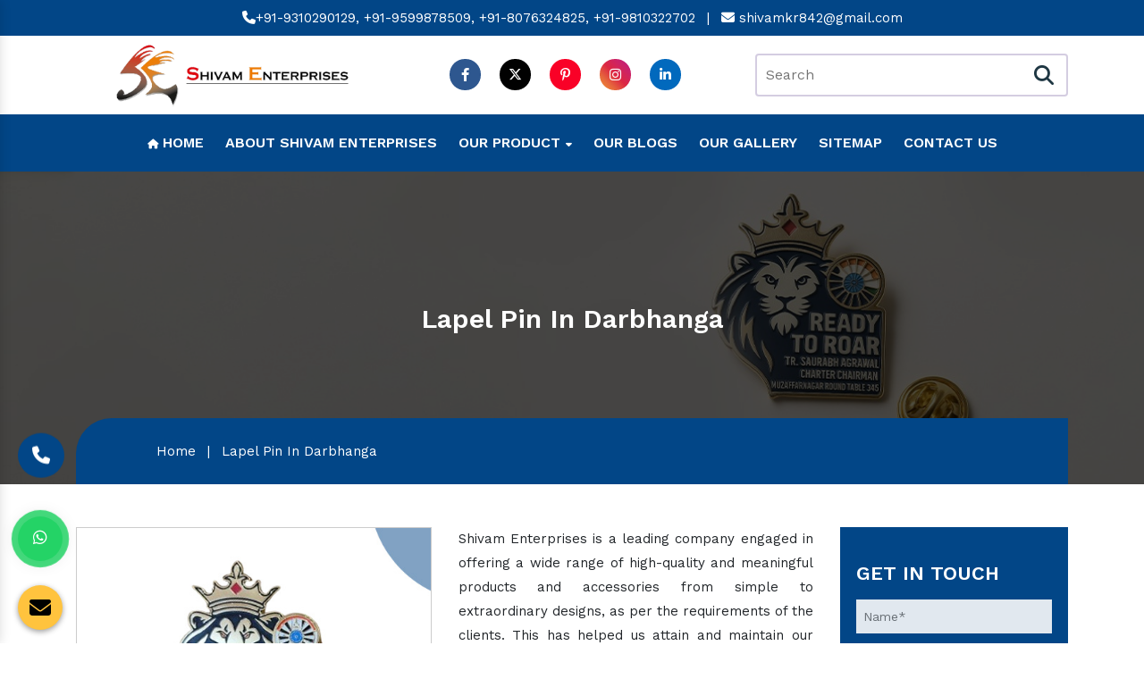

--- FILE ---
content_type: text/html; charset=UTF-8
request_url: https://www.indialapelpins.com/darbhanga/lapel-pin.html
body_size: 5694
content:
<!DOCTYPE html>
<html lang="en">
<head>
<base href="https://www.indialapelpins.com/">
<meta charset="utf-8" />
<meta http-equiv="x-ua-compatible" content="ie=edge" />
<meta name="viewport" content="width=device-width, initial-scale=1">
<title>Lapel Pin In Darbhanga | Lapel Pin Manufacturers Suppliers Wholesaler</title>
<meta name="description" content="Buy Lapel Pin in Darbhanga from Shivam Enterprises. A known Lapel Pin Manufacturers Suppliers Wholesaler in Darbhanga offer Customised Lapel Pin in Darbhanga">
<meta name="keywords" content="Lapel Pin, Lapel Pin In Darbhanga, Lapel Pin Manufacturers In Darbhanga, Lapel Pin Suppliers In Darbhanga, Lapel Pin Wholesaler In Darbhanga, Customised Lapel Pin In Darbhanga, Best Lapel Pin In Darbhanga">
<meta name="author" content="Shivam Enterprises">
<link rel="canonical" href="https://www.indialapelpins.com/darbhanga/lapel-pin.html"/>

<meta name="distribution" content="global">
<meta name="language" content="English">
<meta name="rating" content="general">
<meta name="ROBOTS" content="index, follow">
<meta name="revisit-after" content="Daily">
<meta name="googlebot" content="index, follow">
<meta name="bingbot" content="index, follow">
<link rel="shortcut icon" type="image/x-icon" href="default/img/favicon.ico">
<link rel="stylesheet" href="default/style.css">
<!-- Global site tag (gtag.js) - Google Analytics -->
<script async src="https://www.googletagmanager.com/gtag/js?id=G-QM0JSP7DKK"></script>
<script>
  window.dataLayer = window.dataLayer || [];
  function gtag(){dataLayer.push(arguments);}
  gtag('js', new Date());

  gtag('config', 'G-QM0JSP7DKK');
</script></head><main>
<header class="py-2 wow fadeInUp">
   <div class="container">
      <div class="row">
         <div class="col-xl-12 col-lg-12 col-md-12 col-sm-12 col-xs-12 call-and-phone align-self-center">
            <ul class="text-center">
               <li class="list-inline-item">
                  <a href="tel:+919310290129" class="text-white"><i class="fa-solid fa-phone"></i>+91-9310290129,</a>
                  <a href="tel:+919599878509" class="text-white"> +91-9599878509,</a>
                  <a href="tel:+918076324825" class="text-white"> +91-8076324825,</a>
                  <a href="tel:+919810322702" class="text-white"> +91-9810322702</a>
               </li>
               <li class="list-inline-item text-white">|</li>
               <li class="list-inline-item">
                  <a href="mailto:shivamkr842@gmail.com" class="text-white"><i class="fa-solid fa-envelope"></i> shivamkr842@gmail.com</a>
               </li>
            </ul>
         </div>
      </div>
   </div>
</header>
<!-- logo-and-social-media -->
<!-- logo-and-social-media -->
<div class="logo-and-social-media py-2 wow fadeInUp">
   <div class="container">
      <div class="row">
         <div class="col-xl-4 col-lg-4 col-md-4 col-sm-12 col-sm-12 col-xs-12 logo text-center align-self-center">
            <a href="/"><img src="default/img/logo.png" alt="Shivam Enterprises" title="Shivam Enterprises" class="w-75"></a>
         </div>
         <div class="col-xl-4 col-lg-4 col-md-4 col-sm-12 col-sm-12 col-xs-12 social-media-header text-center align-self-center">
            <ul>
               <li class="list-inline-item mr-3"><a href="https://www.facebook.com/Indialapelpins/" target="_blank">
                  <i class="fa-brands fa-facebook-f"></i></a>
               </li>
               <li class="list-inline-item mr-3"><a href="https://twitter.com/Indialapelpins" target="_blank">
                  <i class="fa-brands fa-x-twitter"></i></a>
               </li>
               <li class="list-inline-item mr-3"><a href="https://in.pinterest.com/indialapelpins/" target="_blank">
                  <i class="fa-brands fa-pinterest-p"></i></a>
               </li>
               <li class="list-inline-item mr-3"><a href="https://www.instagram.com/indialapelpins/" target="_blank">
                  <i class="fa-brands fa-instagram"></i></a>
               </li>
               <li class="list-inline-item mr-3"><a href="https://www.linkedin.com/company/india-lapel-pins/" target="_blank">
                  <i class="fa-brands fa-linkedin-in"></i></a>
               </li>
            </ul>
         </div>
         <div class="col-xl-4 col-lg-4 col-md-4 col-sm-12 col-sm-12 col-xs-12 search-bar align-self-center">
            <form action="search.html" method="post">	
               <input type="text" placeholder="Search" value="" name="data[Product][search]" id="" required>
               <button><i class="fa-solid fa-magnifying-glass"></i></button>
            </form>
         </div>
      </div>
   </div>
</div>
<!-- Sticky -->
<div class="sticky">
   <div class="container">
      <div class="row">
         <div class="col-xl-12 col-lg-12 col-md-12 col-sm-12 col-xs-12 inner-navigation">
            <div class="navbar-area">
               <div class="fennec-nav">
                  <nav class="navbar navbar-expand-md navbar-light">
                     <div class="collapse navbar-collapse mean-menu justify-content-center" id="navbarSupportedContent" style="display: block;">
                        <ul class="navbar-nav">
                           <li class="nav-item"><a href="/" class="nav-link active"><i class="fa-solid fa-house"></i> Home </a></li>
                           <li class="nav-item"><a href="company-profile.html" class="nav-link">About Shivam Enterprises </a></li>
                           <li class="nav-item">
                              <a href="our-products.html" class="nav-link">Our Product <i class="fa-solid fa-caret-down"></i></a>
                              <ul class="dropdown-menu">
                                                                  <li class="nav-item"><a href="darbhanga/lapel-pin.html" class="nav-link"><i class="fa-solid fa-caret-right"></i> Lapel Pin</a></li>
                                                                  <li class="nav-item"><a href="darbhanga/badges.html" class="nav-link"><i class="fa-solid fa-caret-right"></i> Badges</a></li>
                                                                  <li class="nav-item"><a href="darbhanga/brooch.html" class="nav-link"><i class="fa-solid fa-caret-right"></i> Brooch</a></li>
                                                                  <li class="nav-item"><a href="darbhanga/trophy.html" class="nav-link"><i class="fa-solid fa-caret-right"></i> Trophy</a></li>
                                                                  <li class="nav-item"><a href="darbhanga/momentos.html" class="nav-link"><i class="fa-solid fa-caret-right"></i> Momentos</a></li>
                                                                  <li class="nav-item"><a href="darbhanga/awards.html" class="nav-link"><i class="fa-solid fa-caret-right"></i> Awards</a></li>
                                                                  <li class="nav-item"><a href="darbhanga/medal.html" class="nav-link"><i class="fa-solid fa-caret-right"></i> Medal</a></li>
                                                                  <li class="nav-item"><a href="darbhanga/tie-pin.html" class="nav-link"><i class="fa-solid fa-caret-right"></i> Tie Pin</a></li>
                                                                  <li class="nav-item"><a href="darbhanga/cufflinks.html" class="nav-link"><i class="fa-solid fa-caret-right"></i> Cufflinks</a></li>
                                                                  <li class="nav-item"><a href="darbhanga/name-plate.html" class="nav-link"><i class="fa-solid fa-caret-right"></i> Name Plate</a></li>
                                                                  <li class="nav-item"><a href="darbhanga/corporate-gifts.html" class="nav-link"><i class="fa-solid fa-caret-right"></i> Corporate Gifts</a></li>
                                                                  <li class="nav-item"><a href="darbhanga/keyring.html" class="nav-link"><i class="fa-solid fa-caret-right"></i> Keyring</a></li>
                                                                  <li class="nav-item"><a href="darbhanga/gift-items.html" class="nav-link"><i class="fa-solid fa-caret-right"></i> Gift Items</a></li>
                                                               </ul>
                           </li>
                           <li class="nav-item"><a href="blogs.html" class="nav-link">Our Blogs</a></li>
                           <li class="nav-item"><a href="gallery.html" class="nav-link">Our Gallery</a></li>
                           <li class="nav-item"><a href="sitemap.html" class="nav-link">Sitemap</a></li>
                           <li class="nav-item"><a href="contact-us.html" class="nav-link">Contact Us</a></li>
                        </ul>
                     </div>
                  </nav>
               </div>
            </div>
            <nav class="navbar navbar-expand-md navbar-light mobile-menu">
               <button class="ma5menu__toggle" type="button">
               <span class="ma5menu__icon-toggle"></span> <span class="ma5menu__sr-only">Menu</span>
               </button>
               <div style="display: none;">
                  <ul class="site-menu">
                     <li><a href="/" title="Home">Home</a></li>
                     <li><a href="company-profile.html" title="Company Profile">Company Profile</a></li>
                     <li>
                        <a href="our-products.html" title="Our Products">Our Products</a>
                        <ul>
                                                        <li>
                              <a href="darbhanga/lapel-pin.html" title="Lapel Pin">Lapel Pin</a>
                            
                           </li>
                                                     <li>
                              <a href="darbhanga/badges.html" title="Badges">Badges</a>
                            
                           </li>
                                                     <li>
                              <a href="darbhanga/brooch.html" title="Brooch">Brooch</a>
                            
                           </li>
                                                     <li>
                              <a href="darbhanga/trophy.html" title="Trophy">Trophy</a>
                            
                           </li>
                                                     <li>
                              <a href="darbhanga/momentos.html" title="Momentos">Momentos</a>
                            
                           </li>
                                                     <li>
                              <a href="darbhanga/awards.html" title="Awards">Awards</a>
                            
                           </li>
                                                     <li>
                              <a href="darbhanga/medal.html" title="Medal">Medal</a>
                            
                           </li>
                                                     <li>
                              <a href="darbhanga/tie-pin.html" title="Tie Pin">Tie Pin</a>
                            
                           </li>
                                                     <li>
                              <a href="darbhanga/cufflinks.html" title="Cufflinks">Cufflinks</a>
                            
                           </li>
                                                     <li>
                              <a href="darbhanga/name-plate.html" title="Name Plate">Name Plate</a>
                            
                           </li>
                                                     <li>
                              <a href="darbhanga/corporate-gifts.html" title="Corporate Gifts">Corporate Gifts</a>
                            
                           </li>
                                                     <li>
                              <a href="darbhanga/keyring.html" title="Keyring">Keyring</a>
                            
                           </li>
                                                     <li>
                              <a href="darbhanga/gift-items.html" title="Gift Items">Gift Items</a>
                            
                           </li>
                                                  
                       
                        </ul>
                     </li>
                     <li><a href="sitemap.html" title="Sitemap">Sitemap</a></li>
                     <li><a href="contact-us.html" title="Contact Us">Contact Us</a></li>
                  </ul>
                  <!-- source for mobile menu end -->
               </div>
            </nav>
         </div>
      </div>
   </div>
</div>

<section class="page-title" style="background-image:url('default/images/banner-images/lapel-pin.jpg'); background-size: cover; background-position: 50% 100%;">
<div class="container">
<h1>Lapel Pin In Darbhanga</h1>
</div>
<!--Page Info-->
<div class="page-info"> 
<div class="container clearfix">
<ul class="bread-crumb">
<li class="list-inline-item"><a href="/" title="Home" class="text-white">Home</a></li>
<li class="text-white list-inline-item">|</li>
<li class="list-inline-item">Lapel Pin In Darbhanga</li>
</ul>
</div>
</div>
</section>

<!-- products-inner-detail -->
<section class="products-inner-detail py-5">
<div class="container">
<div class="row">
<div class="col-xl-9 col-lg-9 col-md-12 col-sm-12 col-xs-12 big-left">

<div class="row">
<div class="col-xl-6 col-lg-6 col-md-6 col-sm-12 col-xs-12 details-img">
<div class="product-img">
<img src="images/products/lapel-pin.jpg" title="Lapel Pin In Darbhanga" alt="Lapel Pin In Darbhanga" class="image-zoom w-100">
</div>
</div>
<div class="col-xl-6 col-lg-6 col-md-6 col-sm-12 col-xs-12 content-details">
<p style="text-align:justify">Shivam Enterprises is a leading company engaged in offering a wide range of high-quality and meaningful products and accessories from simple to extraordinary designs, as per the requirements of the clients. This has helped us attain and maintain our position among top manufacturers of <strong>Lapel Pin in Darbhanga</strong>. We have a team of specialized and experienced people to understand and cater to customer demands.</p>

<p style="text-align:justify">Being one of the prominent <strong>Lapel Pin Manufacturers in Darbhanga</strong>, we manifest creative ideas and philosophy and turn them into exceptionally beautiful products. We refine your designs and bring you efficient and extraordinary solutions that can give you value for money. We offer quality products without making any compromise and promise to keep you satisfied.</p>

<p style="text-align:justify">Counted among the top <strong>Lapel Pin Wholesaler and Suppliers in Darbhanga</strong>, we assure that you will be happy and satisfied with our range. Contact us or call now to know more.</p>

</div>				
</div>
<div class="row">
<div class="col-12 product-desc mt-4">

</div>
</div>
</div>

<div class="col-xl-3 col-lg-3 col-md-12 col-sm-12 col-xs-12 sidebar-enqury">



<div id="form-div">
    <div class="overlaysan"></div>
<div class="inner-cover" id="innerenquiry-form">
<p id="innersuccessmsg"></p>
<p class="home-enduiry-title">Get In Touch</p>
<form action="enquiries/add" method="post"  class="form" id="form1">
<input type="hidden" name="enquiry_for" value="Enquiry For Contact Us">
<input type="hidden" name="page_url" value="https://www.indialapelpins.com/darbhanga/lapel-pin.html">
<p class="name">
<input name="name" type="text" class="feedback-input" placeholder="Name*" id="name" required >
</p>

<p class="email">
<input name="email" type="email" class=" feedback-input" id="email"
placeholder="E-mail Address*" required >
</p>
<p class="phone">
<input name="mobile"  onkeypress="return event.charCode >= 48 &amp;&amp; event.charCode <= 57 || event.charCode == 43 || event.charCode == 45 || event.charCode == 0" minlength="10" maxlength="18" type="text" class=" feedback-input" id="phone"
placeholder="Phone Number*" required >
</p>
<p class="address">
<input name="address" type="text" class=" feedback-input" id="address" placeholder="City" >
</p>

<p class="text">
<textarea name="message" class="feedback-input" id="comment" placeholder="Message"
rows="3"></textarea>
</p>


<div class="submit">
<input type="submit" value="SEND" id="button-blue" >
<div class="ease"></div>
</div>
</form>
</div>
</div></div>
		
</div>
</div>
</section>

<footer class="position-relative pt-2 pb-5" style="background: url(default/img/footer-bg.jpg) no-repeat; background-size: cover; display: flex;
    align-items: center; background-attachment: fixed; background-position: 50% 50%;">

<div class="container wow zoomInLeft">
<div class="row">
<div class="col-xl-12 col-lg-12 col-md-12 col-sm-12 col-xs-12 widget-logo text-center align-self-center pt-2">
<a href=""><img src="default/img/logo.png" title="Shivam Enterprises" alt="Shivam Enterprises" class="rounded mb-2"></a>
<p class="text-white w-75 m-auto">Shivam Enterprises is one of the leading Customised Lapel Pin Manufacturers in Delhi that has established its root a few years back to meet the diverse needs of clients with their elegant and cost-effective product range.</p>

</div>

<div class="col-xl-2 col-lg-2 col-md-2 col-sm-12 col-xs-12 main-widget">
<span class="text-white mb-3 d-block">Quick Links</span>
<ul>
<li><a href="company-profile.html" class="text-white"><i class="fa-solid fa-caret-right"></i> About Us</a></li>
<li><a href="our-products.html" class="text-white"><i class="fa-solid fa-caret-right"></i> Our Products</a></li>
<li><a href="sitemap.html" class="text-white"><i class="fa-solid fa-caret-right"></i> Sitemap</a></li>
<li><a href="our-presence.html" class="text-white"><i class="fa-solid fa-caret-right"></i> Our Presence</a></li>
<li><a href="blogs.html" class="text-white"><i class="fa-solid fa-caret-right"></i> Blogs</a></li>
<li><a href="contact-us.html" class="text-white"><i class="fa-solid fa-caret-right"></i> Contact Us</a></li>
</ul>
</div>

<div class="col-xl-6 col-lg-6 col-md-6 col-sm-12 col-xs-12 main-widget">
<span class="text-white mb-3 d-block">Product Links</span>
<ul class="product-column">
    <li><a href=" lapel-pin.html" class="text-white"><i class="fa-solid fa-caret-right"></i> Lapel Pin</a></li>
<li><a href=" badges.html" class="text-white"><i class="fa-solid fa-caret-right"></i> Badges</a></li>
<li><a href=" brooch.html" class="text-white"><i class="fa-solid fa-caret-right"></i> Brooch</a></li>
<li><a href=" trophy.html" class="text-white"><i class="fa-solid fa-caret-right"></i> Trophy</a></li>
<li><a href=" momentos.html" class="text-white"><i class="fa-solid fa-caret-right"></i> Momentos</a></li>
<li><a href=" awards.html" class="text-white"><i class="fa-solid fa-caret-right"></i> Awards</a></li>
<li><a href=" medal.html" class="text-white"><i class="fa-solid fa-caret-right"></i> Medal</a></li>
<li><a href=" tie-pin.html" class="text-white"><i class="fa-solid fa-caret-right"></i> Tie Pin</a></li>


</ul>
</div>


<div class="col-xl-4 col-lg-4 col-md-4 col-sm-12 col-xs-12 main-widget">
<span class="text-white mb-3 d-block">Reach Us</span>

<div class="media mb-4" style="display:flex;">
<i class="fa-solid fa-location-dot mr-3"></i>
<div class="media-body">
<span class="mt-0 text-white font-italic font-weight-bold">Address:</span>
<p class="text-white">X/676, Raghubarpura No. 1, Gali No. 7 Near, Ravidas Mandir, Chand Mohalla Gandhi Nagar, Delhi-110031</p>
</div>
</div>

<div class="media mb-4">
<i class="fa-solid fa-phone mr-3"></i>
<div class="media-body">
<span class="mt-0 text-white font-italic d-block font-weight-bold">Call Us:</span>
<a href="tel:+919810322702" class="text-white">+91-9810322702, </a> 
<a href="tel:+918076324825" class="text-white">+91-8076324825 </a>
</div>
</div>

<div class="media">
<i class="fa-solid fa-envelope mr-3"></i>
<div class="media-body">
<span class="mt-0 text-white font-italic d-block font-weight-bold">Mail Us:</span>
<a href="mailto:shivamkr842@gmail.com" class="text-white">shivamkr842@gmail.com </a> 
</div>
</div>

</div>

</div>
</div>
</footer>
<!-- Copy Right -->
<div class="copy-right py-1">
	<p class="text-center w-100 text-white">Copyright © 2026 Shivam Enterprises | All Rights Reserved. Website Designed & SEO By Webclick® Digital Pvt. Ltd. <a href="https://www.webclickindia.com" class="font-weight-bolder text-white" target="_blank" title="Website Designing Company in Delhi India"> <ins> Website Designing Company India </ins></a></p>
</div>

<img src="default/img/top.png" id="toTop" title="top" alt="top" class="rounded">

<!-- Phone Left -->
<div class="phone_lefts-side glow" data-target="html">
<a title="Contact Us" href="tel:9599878509"><i class="fa fa-phone"></i></a>
</div>

<div id="whatsapp"><a href="https://api.whatsapp.com/send?phone=+919599878509&text=Hello%20Shivam%20Enterprises,%20would%20like%20to%20know%20more%20details%20about%20your%20products%2C%20Please%20send%20more%20details." aria-label="Whats App" target="_blank" id="toggle1" class="wtsapp"><i class="fa-brands fa-whatsapp"></i></a></div>

<div class="enquiry" data-toggle="modal" onclick="gtag_report_conversion()" data-target=".bd-example-modal-sm" title="Send Enquiry">
<i class="fa fa-envelope"></i></div>

<div class="modal fade bd-example-modal-sm" id="popupenquirymodel" tabindex="-1" role="dialog" aria-labelledby="mySmallModalLabel" aria-hidden="true">
<div class="modal-dialog modal-sm">
<div class="modal-content">
<div class="modal-header">
<p class="modal-title text-center w-100 h4" id="mySmallModalLabel">Get A Quote</p>
<button type="button" class="close" data-dismiss="modal" aria-label="Close">
<span aria-hidden="true">×</span>
</button>
</div>
<div class="modal-body" id="homepopupenquiry-form">
<p class="send_p">If you have a urgent requirement please fill the form or dial contact number: <span class="font-weight-bold w-100 d-block"><a href="tel:+919310290129" class="text-dark">+91-9310290129</a></span></p>

<p id="homepopupenquirysuccessmsg"></p>
     <div class="overlaysan"></div> 
<form action="enquiries/add" method="post">
<input type="hidden" name="enquiry_for" value="Enquiry For Contact Us">
<input type="hidden" name="page_url" value="https://www.indialapelpins.com/darbhanga/lapel-pin.html">
<div class="row">
<div class="col-lg-12 col-md-12 col-12">
<input type="text" name="name" placeholder="Your Name*" required="" class="w-100 mb-3 pl-3">
</div>
<div class="col-lg-12 col-md-12 col-12">
<input type="email" name="email" placeholder="E-mail*" required="" class="w-100 mb-3 pl-3">
</div>
<div class="col-lg-12">
<input type="text" name="mobile" placeholder="Phone Number*" onkeypress="return event.charCode >= 48 &amp;&amp; event.charCode <= 57 || event.charCode == 43 || event.charCode == 45 || event.charCode == 0" maxlength="15" minlength="10" required="" class="w-100 mb-3 pl-3">
</div>
<div class="col-lg-12 col-md-12 col-12">
<input type="text" name="address" placeholder="Address" class="w-100 mb-3 pl-3">
</div>
<div class="col-lg-12">
<textarea name="message" rows="5" placeholder="Write Message"  class="w-100 mb-3 pl-3 pt-2"></textarea>
</div>
<div class="col-lg-12 col-md-12 col-12 pop-submit-btn">
<button type="submit" class="main-btn w-100">Submit</button>
</div>
</div>
</form>
</div>
</div>
</div>
</div>


<!-- mobile-three-item -->
<div class="mobile-three-item">
<div class="container-fluid">
<div class="row">
<ul class="w-100">
<li><a href="tel:9599878509" title="Call Us" class="text-white"><i class="fa fa-phone" aria-hidden="true"></i> Call Us</a></li>
<li><a href="https://api.whatsapp.com/send?phone=+919599878509&text=Hello%20Shivam%20Enterprises,%20would%20like%20to%20know%20more%20details%20about%20your%20products%2C%20Please%20send%20more%20details." aria-label="WhatsApp" target="_blank"><i class="fa-brands fa-whatsapp"></i> WhatsApp</a></li>

<li><a href="#"  class="btn p-0" data-toggle="modal" data-target=".bd-example-modal-sm"><i class="fa-solid fa-envelope"></i> Enquiry</a></li>
</ul>

</div>
</div>
</div>

</main>



<!-- script -->
<script src="https://cdnjs.cloudflare.com/ajax/libs/jquery/3.7.0/jquery.min.js"></script>
<script>
jQuery.event.special.touchstart = {
setup: function( _, ns, handle ) {
this.addEventListener("touchstart", handle, { passive: !ns.includes("noPreventDefault") });
}
};
jQuery.event.special.touchmove = {
setup: function( _, ns, handle ) {
this.addEventListener("touchmove", handle, { passive: !ns.includes("noPreventDefault") });
}
};
jQuery.event.special.wheel = {
setup: function( _, ns, handle ){
this.addEventListener("wheel", handle, { passive: true });
}
};
jQuery.event.special.mousewheel = {
setup: function( _, ns, handle ){
this.addEventListener("mousewheel", handle, { passive: true });
}
};
</script>
<script src="https://cdn.jsdelivr.net/npm/bootstrap@4.3.1/dist/js/bootstrap.min.js"></script>
<script src="https://cdnjs.cloudflare.com/ajax/libs/slick-carousel/1.8.1/slick.min.js"></script>
<script src="https://cdnjs.cloudflare.com/ajax/libs/fancybox/3.5.7/jquery.fancybox.min.js"></script>

<script src='https://cdnjs.cloudflare.com/ajax/libs/OwlCarousel2/2.3.4/owl.carousel.min.js'></script>
<!-- Custom CSS -->
<script src="default/js/wow.js"></script>
<script src="default/js/mail.js"></script>
<script src="default/js/custom.js"></script>
<script src="default/js/ma5-menu.min.js"></script>
<script src="default/js/paint.js"></script>
<script src="default/js/ziehharmonika.js"></script>
<script>
// Custom Carousel
$(document).ready(function () {
  $(".custom-carousel").owlCarousel({
    autoWidth: true,
    loop: true,
    autoplay: true, // Added 'true' to enable autoplay
    autoplayTimeout: 3000 // Changed 'autoplay' to 'autoplayTimeout' for setting autoplay interval
  });

  $(".custom-carousel .item").click(function () {
    $(".custom-carousel .item").not($(this)).removeClass("active");
    $(this).toggleClass("active");
  });
});
</script>
</body>
</html>

--- FILE ---
content_type: text/css
request_url: https://www.indialapelpins.com/default/css/responsive.css
body_size: 731
content:
@media only screen and (min-width:991px) and (max-width:1199px)  {
*.animated{animation-duration:inherit !important;}
nav.mobile-menu {  display: block !important;}
.fennec-nav {    display: none !important; }
.logo img {    width: 100% !important;}
.inner-navigation {    width: 30% !important;    max-width: 30% !important;    flex: auto !important;}
.button-design {    width: 70% !important;    max-width: 70% !important;  flex: auto !important;}
img.brush-design-slider {    top: -20px !important;}
.about-one__left {    margin-bottom: 100px !important;}
img.solution-design-down {    top: 52px !important;}
.counsel-box .step span{font-size: 22px !important;}
.widget-logo p {    padding: 10px 0px !important;}
.main-widget {    width: 100% !important;    max-width: 100% !important;    flex: auto !important;     margin-bottom: 30px !important;}
.about-one__img-box{width: 300px !important;}
.section-title__title{    font-size: 24px !important; line-height: 33px !important;}
.why-choose-us .title{width: 100% !important;} 
img.solution-design{    top: -54px !important;}
img.faqs-vector{    bottom: -52px !important;}
div#form-div {    margin-top: 30px !important;}
.sidebar-panel {    width: 100% !important;    max-width: 100% !important;    flex: auto !important;}
.blog-box-one {    width: 50% !important;    flex: auto !important;    max-width: 100% !important;}
}

@media only screen and (min-width:768px) and (max-width: 990px){
*.animated{animation-duration:inherit !important;}
nav.mobile-menu {  display: block !important;}
.fennec-nav {    display: none !important; }
.logo img {    width: 100% !important;}
.inner-navigation {    width: 30% !important;    max-width: 30% !important;    flex: auto !important;}
.button-design {    width: 70% !important;    max-width: 70% !important;  flex: auto !important;}
img.brush-design-slider {    top: -20px !important;}
.about-one__left {    margin-bottom: 100px !important;}
img.solution-design-down {    top: 52px !important;}
.counsel-box .step span{font-size: 17px !important;}
.widget-logo p {    padding: 10px 0px !important;}
.main-widget {    width: 100% !important;    max-width: 100% !important;    flex: auto !important;     margin-bottom: 30px !important;}
.about-one__small-img{display: none !important;}
.counsel-box{overflow: hidden !important;}
div#form-div {    margin-top: 30px !important;}
.about-one__img-box{width: 300px !important;}
.section-title__title{line-height: 30px !important;}
.why-choose-us .title{width: 100% !important;}
img.solution-design{    top: -56px !important;}
img.faqs-vector {    bottom: -53px !important;}
img.brush-design{top: 16px !important;}
.sidebar-panel {    width: 100% !important;    max-width: 100% !important;    flex: auto !important;}
.blog-box-one {    width: 50% !important;    flex: auto !important;    max-width: 100% !important;}
}
@media only screen and (min-width:480px) and (max-width: 767px){
*.animated{animation-duration:inherit !important;}

nav.mobile-menu {  display: block !important;}
.fennec-nav {    display: none !important; }
/*.logo img {    width: 100% !important;}*/
.inner-navigation {    width: 10% !important;    max-width: 10% !important;    flex: auto !important;}
.button-design {    width: 90% !important;    max-width: 90% !important;  flex: auto !important;}
img.brush-design-slider {    top: -16px !important;}
/* .about-one__left {    margin-bottom: 100px !important;} */
img.solution-design-down {    top: 52px !important;}
.counsel-box .step span{font-size: 17px !important;}
.widget-logo p {      padding: 10px 0px !important; max-width: 100%; width: 100% !important;}
.main-widget {    width: 100% !important;    max-width: 100% !important;    flex: auto !important;     margin-bottom: 30px !important;}
.about-one__small-img{display: none !important;}
.counsel-box{overflow: hidden !important;}
.logo {    margin-bottom: 28px !important;}
.social-media-header {    margin-bottom: 28px !important;}
.phone_lefts-side.glow {    display: none !important;}
div#whatsapp {    display: none !important;}
.enquiry {    display: none !important;}
.sitema-links-item span {  font-size: 25px !important;}
ul.product-column {    column-count: 2 !important;}
.section-title__title{    line-height: 35px !important;}
.counsel-box .step{width: 100% !important;     margin-bottom: 50px !important;}
.counsel-box .form-div {    width: 100% !important;   margin-bottom: 30px !important;}
.contact-area .request-quote-wrap .contact-form{padding: 15px !important;}
.title-design {    width: 100% !important;    max-width: 100% !important;    flex: auto !important;}
.mobile-three-item{display: block !important;}
img#toTop {    display: none !important;}
.copy-right{margin-bottom: 40px !important;}
/* .logo img {    width: 35% !important;} */
div#form-div {    margin-top: 30px !important;}
.request-quote-wrap {    margin-bottom: 50px !important;}
img.brush-design{top: 14px !important;}
.about-one__img img {    margin-bottom: 30px !important;}
.why-choose-us .title{width: 100% !important;}
.why-choose-us .title h5 {    font-size: 23px !important;}
.why-boxing {    margin-bottom: 40px !important;}
img.solution-design{    top: -58px !important;}
img.faqs-vector{    bottom: -56px !important;}
.slick-dots{left: 0px !important;}
.full-width-content {    margin-bottom: 30px !important;}
.full-width-content .row {    padding-bottom: 35px !important;}
.about-one__right {    margin-top: 35px !important;}
.details-img {    margin-bottom: 30px !important;}
.blog-content-design{overflow: unset !important; height: auto !important;}
.blog-img{width: 100% !important; margin-right: 0 !important; margin-bottom: 30px !important;}
.our-presence-row {    margin-bottom: 20px !important;}
section.page-title{    background-position: 80% 100% !important;}
}
@media only screen and (max-width: 479px){
*.animated{animation-duration:inherit !important;}

nav.mobile-menu {  display: block !important;}
.fennec-nav {    display: none !important; }
/*.logo img {    width: 100% !important;}*/
.inner-navigation {    width: 32% !important;    max-width: 48% !important;    flex: auto !important;}
.button-design {     width: 50% !important;    max-width: 50% !important;    flex: auto !important;    float: right !important;}
img.brush-design-slider {    top: -14px !important;}
/* .about-one__left {    margin-bottom: 100px !important;} */
img.solution-design-down {    top: 52px !important;}
.counsel-box .step span{font-size: 17px !important;}
.widget-logo p {      padding: 10px 0px !important; max-width: 100%; width: 100% !important;}
.main-widget {    width: 100% !important;    max-width: 100% !important;    flex: auto !important;     margin-bottom: 30px !important;}
.about-one__small-img{display: none !important;}
.counsel-box{overflow: hidden !important;}
.logo {    margin-bottom: 15px !important;}
.social-media-header {    margin-bottom: 28px !important;}
.phone_lefts-side.glow {    display: none !important;}
div#whatsapp {    display: none !important;}
.enquiry {    display: none !important;}
.sitema-links-item span {  font-size: 25px !important;}
ul.product-column {    column-count: 1 !important;}
.section-title__title{    line-height: 25px !important;}
.counsel-box .step{width: 100% !important;     margin-bottom: 50px !important;}
.counsel-box .form-div {    width: 100% !important;   margin-bottom: 30px !important;}
.contact-area .request-quote-wrap .contact-form{padding: 15px !important;}
.title-design {    width: 100% !important;    max-width: 100% !important;    flex: auto !important;}
.section-title__title{font-size: 22px !important;}
#toTop{display: none !important;}
.mobile-three-item{display: block !important;}
.copy-right{margin-bottom: 40px !important;}
.page-info .bread-crumb{    padding-left: 15px !important;}
.page-title h1{font-size: 25px !important;}
.meter-img img {display: none !important;}
.products-heading h6 {    font-size: 20px;}
.button-design ul:first-child {    display: none !important;}
ul.mobile-version {   display: flex !important; justify-content: right;}
.ziehharmonika > div{    padding: 15px !important;}
img.faqs-vector{    bottom: -56px !important;}
.slick-dots{left: 0px !important;}
.full-width-content {    margin-bottom: 30px !important;}
.full-width-content .row {    padding-bottom: 35px !important;}
div#form-div {    margin-top: 30px !important;}
.about-one__img-box {width: 100% !important;    float: left !important;}
img.brush-design{top: 13px !important;}
.about-one__img-box {    margin-bottom: 30px !important;}
.why-choose-us .title{width: 100% !important;}
.why-choose-us .title h5 {    font-size: 21px !important;}
.testimonial-item {    padding: 5px !important;     margin: 5px !important;}
.widget-logo img {    width: 50% !important;}
.widget-logo {    margin-bottom: 30px !important;}
.product-img {    margin-bottom: 15px !important;}

.full-width-content {    margin-bottom: 30px !important;}
.full-width-content .row {    padding-bottom: 35px !important;}
.about-one__right {    margin-top: 35px !important;}
.details-img {    margin-bottom: 30px !important;}
.blog-content-design{overflow: unset !important; height: auto !important;}
.blog-img{width: 100% !important; margin-right: 0 !important; margin-bottom: 30px !important;}
.our-presence-row {    margin-bottom: 20px !important;}
section.page-title{    background-position: 80% 100% !important;}
}
